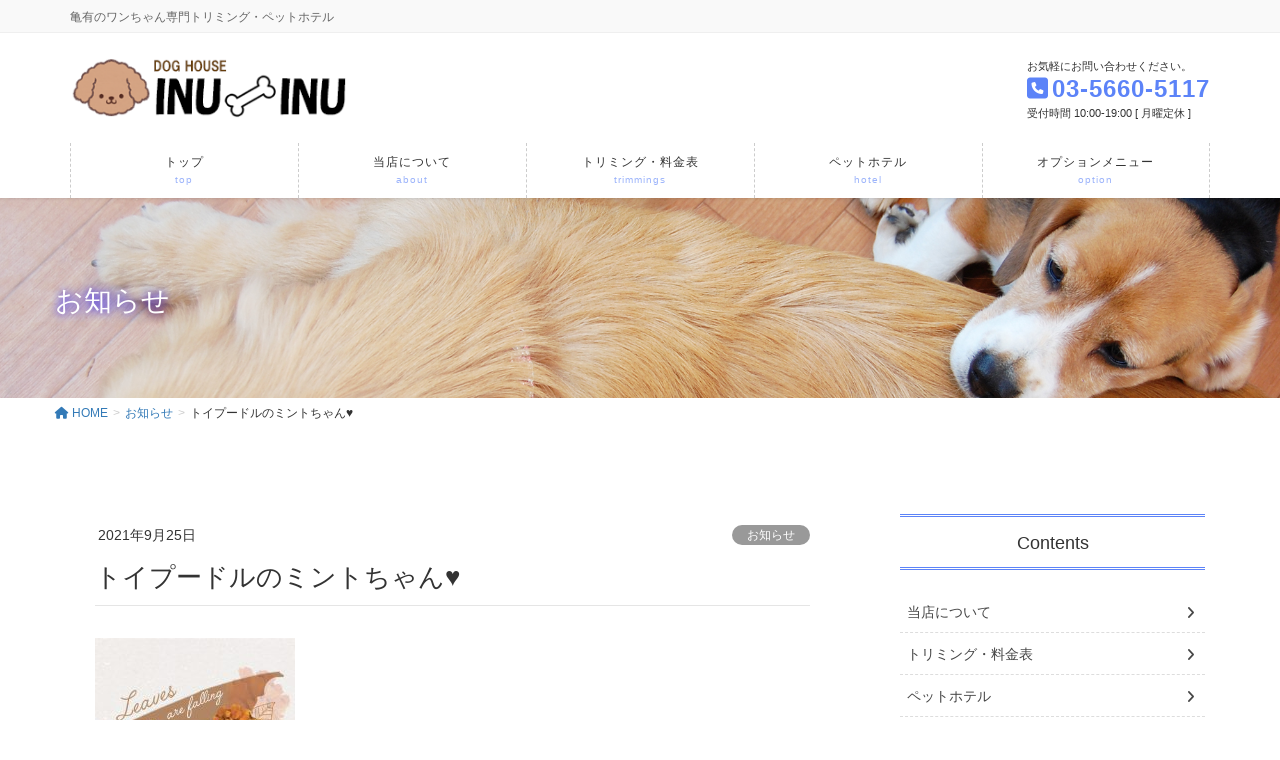

--- FILE ---
content_type: text/html; charset=UTF-8
request_url: https://inu-inu.net/%E3%83%88%E3%82%A4%E3%83%97%E3%83%BC%E3%83%89%E3%83%AB%E3%81%AE%E3%83%9F%E3%83%B3%E3%83%88%E3%81%A1%E3%82%83%E3%82%93%E2%99%A5-2/
body_size: 74597
content:
<!DOCTYPE html>
<html dir="ltr" lang="ja" prefix="og: https://ogp.me/ns#">
<head>
<meta charset="utf-8">
<meta http-equiv="X-UA-Compatible" content="IE=edge">
<meta name="viewport" content="width=device-width, initial-scale=1">

<title>トイプードルのミントちゃん♥ | ドッグハウスINU-INU(イヌイヌ)</title>
	<style>img:is([sizes="auto" i], [sizes^="auto," i]) { contain-intrinsic-size: 3000px 1500px }</style>
	
		<!-- All in One SEO 4.9.3 - aioseo.com -->
	<meta name="robots" content="max-image-preview:large" />
	<meta name="author" content="inuinu"/>
	<link rel="canonical" href="https://inu-inu.net/%e3%83%88%e3%82%a4%e3%83%97%e3%83%bc%e3%83%89%e3%83%ab%e3%81%ae%e3%83%9f%e3%83%b3%e3%83%88%e3%81%a1%e3%82%83%e3%82%93%e2%99%a5-2/" />
	<meta name="generator" content="All in One SEO (AIOSEO) 4.9.3" />
		<meta property="og:locale" content="ja_JP" />
		<meta property="og:site_name" content="ドッグハウスINU-INU(イヌイヌ) | 亀有のワンちゃん専門トリミング・ペットホテル" />
		<meta property="og:type" content="article" />
		<meta property="og:title" content="トイプードルのミントちゃん♥ | ドッグハウスINU-INU(イヌイヌ)" />
		<meta property="og:url" content="https://inu-inu.net/%e3%83%88%e3%82%a4%e3%83%97%e3%83%bc%e3%83%89%e3%83%ab%e3%81%ae%e3%83%9f%e3%83%b3%e3%83%88%e3%81%a1%e3%82%83%e3%82%93%e2%99%a5-2/" />
		<meta property="article:published_time" content="2021-09-25T00:43:39+00:00" />
		<meta property="article:modified_time" content="2021-09-25T00:43:39+00:00" />
		<meta name="twitter:card" content="summary" />
		<meta name="twitter:title" content="トイプードルのミントちゃん♥ | ドッグハウスINU-INU(イヌイヌ)" />
		<script type="application/ld+json" class="aioseo-schema">
			{"@context":"https:\/\/schema.org","@graph":[{"@type":"Article","@id":"https:\/\/inu-inu.net\/%e3%83%88%e3%82%a4%e3%83%97%e3%83%bc%e3%83%89%e3%83%ab%e3%81%ae%e3%83%9f%e3%83%b3%e3%83%88%e3%81%a1%e3%82%83%e3%82%93%e2%99%a5-2\/#article","name":"\u30c8\u30a4\u30d7\u30fc\u30c9\u30eb\u306e\u30df\u30f3\u30c8\u3061\u3083\u3093\u2665 | \u30c9\u30c3\u30b0\u30cf\u30a6\u30b9INU-INU(\u30a4\u30cc\u30a4\u30cc)","headline":"\u30c8\u30a4\u30d7\u30fc\u30c9\u30eb\u306e\u30df\u30f3\u30c8\u3061\u3083\u3093\u2665","author":{"@id":"https:\/\/inu-inu.net\/author\/inuinu\/#author"},"publisher":{"@id":"https:\/\/inu-inu.net\/#organization"},"image":{"@type":"ImageObject","url":"https:\/\/inu-inu.net\/adm\/wp-content\/uploads\/2021\/09\/Collage-2021-09-25-09_42_49-200x300.jpg","@id":"https:\/\/inu-inu.net\/%e3%83%88%e3%82%a4%e3%83%97%e3%83%bc%e3%83%89%e3%83%ab%e3%81%ae%e3%83%9f%e3%83%b3%e3%83%88%e3%81%a1%e3%82%83%e3%82%93%e2%99%a5-2\/#articleImage"},"datePublished":"2021-09-25T09:43:39+09:00","dateModified":"2021-09-25T09:43:39+09:00","inLanguage":"ja","mainEntityOfPage":{"@id":"https:\/\/inu-inu.net\/%e3%83%88%e3%82%a4%e3%83%97%e3%83%bc%e3%83%89%e3%83%ab%e3%81%ae%e3%83%9f%e3%83%b3%e3%83%88%e3%81%a1%e3%82%83%e3%82%93%e2%99%a5-2\/#webpage"},"isPartOf":{"@id":"https:\/\/inu-inu.net\/%e3%83%88%e3%82%a4%e3%83%97%e3%83%bc%e3%83%89%e3%83%ab%e3%81%ae%e3%83%9f%e3%83%b3%e3%83%88%e3%81%a1%e3%82%83%e3%82%93%e2%99%a5-2\/#webpage"},"articleSection":"\u304a\u77e5\u3089\u305b"},{"@type":"BreadcrumbList","@id":"https:\/\/inu-inu.net\/%e3%83%88%e3%82%a4%e3%83%97%e3%83%bc%e3%83%89%e3%83%ab%e3%81%ae%e3%83%9f%e3%83%b3%e3%83%88%e3%81%a1%e3%82%83%e3%82%93%e2%99%a5-2\/#breadcrumblist","itemListElement":[{"@type":"ListItem","@id":"https:\/\/inu-inu.net#listItem","position":1,"name":"\u30db\u30fc\u30e0","item":"https:\/\/inu-inu.net","nextItem":{"@type":"ListItem","@id":"https:\/\/inu-inu.net\/category\/info\/#listItem","name":"\u304a\u77e5\u3089\u305b"}},{"@type":"ListItem","@id":"https:\/\/inu-inu.net\/category\/info\/#listItem","position":2,"name":"\u304a\u77e5\u3089\u305b","item":"https:\/\/inu-inu.net\/category\/info\/","nextItem":{"@type":"ListItem","@id":"https:\/\/inu-inu.net\/%e3%83%88%e3%82%a4%e3%83%97%e3%83%bc%e3%83%89%e3%83%ab%e3%81%ae%e3%83%9f%e3%83%b3%e3%83%88%e3%81%a1%e3%82%83%e3%82%93%e2%99%a5-2\/#listItem","name":"\u30c8\u30a4\u30d7\u30fc\u30c9\u30eb\u306e\u30df\u30f3\u30c8\u3061\u3083\u3093\u2665"},"previousItem":{"@type":"ListItem","@id":"https:\/\/inu-inu.net#listItem","name":"\u30db\u30fc\u30e0"}},{"@type":"ListItem","@id":"https:\/\/inu-inu.net\/%e3%83%88%e3%82%a4%e3%83%97%e3%83%bc%e3%83%89%e3%83%ab%e3%81%ae%e3%83%9f%e3%83%b3%e3%83%88%e3%81%a1%e3%82%83%e3%82%93%e2%99%a5-2\/#listItem","position":3,"name":"\u30c8\u30a4\u30d7\u30fc\u30c9\u30eb\u306e\u30df\u30f3\u30c8\u3061\u3083\u3093\u2665","previousItem":{"@type":"ListItem","@id":"https:\/\/inu-inu.net\/category\/info\/#listItem","name":"\u304a\u77e5\u3089\u305b"}}]},{"@type":"Organization","@id":"https:\/\/inu-inu.net\/#organization","name":"\u30c9\u30c3\u30b0\u30cf\u30a6\u30b9INU-INU(\u30a4\u30cc\u30a4\u30cc)","description":"\u4e80\u6709\u306e\u30ef\u30f3\u3061\u3083\u3093\u5c02\u9580\u30c8\u30ea\u30df\u30f3\u30b0\u30fb\u30da\u30c3\u30c8\u30db\u30c6\u30eb","url":"https:\/\/inu-inu.net\/"},{"@type":"Person","@id":"https:\/\/inu-inu.net\/author\/inuinu\/#author","url":"https:\/\/inu-inu.net\/author\/inuinu\/","name":"inuinu","image":{"@type":"ImageObject","@id":"https:\/\/inu-inu.net\/%e3%83%88%e3%82%a4%e3%83%97%e3%83%bc%e3%83%89%e3%83%ab%e3%81%ae%e3%83%9f%e3%83%b3%e3%83%88%e3%81%a1%e3%82%83%e3%82%93%e2%99%a5-2\/#authorImage","url":"https:\/\/secure.gravatar.com\/avatar\/85eee26e464f27b7062b92a0020f26fa8671e9b39910211395f65ae785c0aaf4?s=96&d=mm&r=g","width":96,"height":96,"caption":"inuinu"}},{"@type":"WebPage","@id":"https:\/\/inu-inu.net\/%e3%83%88%e3%82%a4%e3%83%97%e3%83%bc%e3%83%89%e3%83%ab%e3%81%ae%e3%83%9f%e3%83%b3%e3%83%88%e3%81%a1%e3%82%83%e3%82%93%e2%99%a5-2\/#webpage","url":"https:\/\/inu-inu.net\/%e3%83%88%e3%82%a4%e3%83%97%e3%83%bc%e3%83%89%e3%83%ab%e3%81%ae%e3%83%9f%e3%83%b3%e3%83%88%e3%81%a1%e3%82%83%e3%82%93%e2%99%a5-2\/","name":"\u30c8\u30a4\u30d7\u30fc\u30c9\u30eb\u306e\u30df\u30f3\u30c8\u3061\u3083\u3093\u2665 | \u30c9\u30c3\u30b0\u30cf\u30a6\u30b9INU-INU(\u30a4\u30cc\u30a4\u30cc)","inLanguage":"ja","isPartOf":{"@id":"https:\/\/inu-inu.net\/#website"},"breadcrumb":{"@id":"https:\/\/inu-inu.net\/%e3%83%88%e3%82%a4%e3%83%97%e3%83%bc%e3%83%89%e3%83%ab%e3%81%ae%e3%83%9f%e3%83%b3%e3%83%88%e3%81%a1%e3%82%83%e3%82%93%e2%99%a5-2\/#breadcrumblist"},"author":{"@id":"https:\/\/inu-inu.net\/author\/inuinu\/#author"},"creator":{"@id":"https:\/\/inu-inu.net\/author\/inuinu\/#author"},"datePublished":"2021-09-25T09:43:39+09:00","dateModified":"2021-09-25T09:43:39+09:00"},{"@type":"WebSite","@id":"https:\/\/inu-inu.net\/#website","url":"https:\/\/inu-inu.net\/","name":"\u30c9\u30c3\u30b0\u30cf\u30a6\u30b9INU-INU(\u30a4\u30cc\u30a4\u30cc)","description":"\u4e80\u6709\u306e\u30ef\u30f3\u3061\u3083\u3093\u5c02\u9580\u30c8\u30ea\u30df\u30f3\u30b0\u30fb\u30da\u30c3\u30c8\u30db\u30c6\u30eb","inLanguage":"ja","publisher":{"@id":"https:\/\/inu-inu.net\/#organization"}}]}
		</script>
		<!-- All in One SEO -->

<link rel="alternate" type="application/rss+xml" title="ドッグハウスINU-INU(イヌイヌ) &raquo; フィード" href="https://inu-inu.net/feed/" />
<link rel="alternate" type="application/rss+xml" title="ドッグハウスINU-INU(イヌイヌ) &raquo; コメントフィード" href="https://inu-inu.net/comments/feed/" />
<meta name="description" content="" /><script type="text/javascript">
/* <![CDATA[ */
window._wpemojiSettings = {"baseUrl":"https:\/\/s.w.org\/images\/core\/emoji\/16.0.1\/72x72\/","ext":".png","svgUrl":"https:\/\/s.w.org\/images\/core\/emoji\/16.0.1\/svg\/","svgExt":".svg","source":{"concatemoji":"https:\/\/inu-inu.net\/adm\/wp-includes\/js\/wp-emoji-release.min.js?ver=6.8.3"}};
/*! This file is auto-generated */
!function(s,n){var o,i,e;function c(e){try{var t={supportTests:e,timestamp:(new Date).valueOf()};sessionStorage.setItem(o,JSON.stringify(t))}catch(e){}}function p(e,t,n){e.clearRect(0,0,e.canvas.width,e.canvas.height),e.fillText(t,0,0);var t=new Uint32Array(e.getImageData(0,0,e.canvas.width,e.canvas.height).data),a=(e.clearRect(0,0,e.canvas.width,e.canvas.height),e.fillText(n,0,0),new Uint32Array(e.getImageData(0,0,e.canvas.width,e.canvas.height).data));return t.every(function(e,t){return e===a[t]})}function u(e,t){e.clearRect(0,0,e.canvas.width,e.canvas.height),e.fillText(t,0,0);for(var n=e.getImageData(16,16,1,1),a=0;a<n.data.length;a++)if(0!==n.data[a])return!1;return!0}function f(e,t,n,a){switch(t){case"flag":return n(e,"\ud83c\udff3\ufe0f\u200d\u26a7\ufe0f","\ud83c\udff3\ufe0f\u200b\u26a7\ufe0f")?!1:!n(e,"\ud83c\udde8\ud83c\uddf6","\ud83c\udde8\u200b\ud83c\uddf6")&&!n(e,"\ud83c\udff4\udb40\udc67\udb40\udc62\udb40\udc65\udb40\udc6e\udb40\udc67\udb40\udc7f","\ud83c\udff4\u200b\udb40\udc67\u200b\udb40\udc62\u200b\udb40\udc65\u200b\udb40\udc6e\u200b\udb40\udc67\u200b\udb40\udc7f");case"emoji":return!a(e,"\ud83e\udedf")}return!1}function g(e,t,n,a){var r="undefined"!=typeof WorkerGlobalScope&&self instanceof WorkerGlobalScope?new OffscreenCanvas(300,150):s.createElement("canvas"),o=r.getContext("2d",{willReadFrequently:!0}),i=(o.textBaseline="top",o.font="600 32px Arial",{});return e.forEach(function(e){i[e]=t(o,e,n,a)}),i}function t(e){var t=s.createElement("script");t.src=e,t.defer=!0,s.head.appendChild(t)}"undefined"!=typeof Promise&&(o="wpEmojiSettingsSupports",i=["flag","emoji"],n.supports={everything:!0,everythingExceptFlag:!0},e=new Promise(function(e){s.addEventListener("DOMContentLoaded",e,{once:!0})}),new Promise(function(t){var n=function(){try{var e=JSON.parse(sessionStorage.getItem(o));if("object"==typeof e&&"number"==typeof e.timestamp&&(new Date).valueOf()<e.timestamp+604800&&"object"==typeof e.supportTests)return e.supportTests}catch(e){}return null}();if(!n){if("undefined"!=typeof Worker&&"undefined"!=typeof OffscreenCanvas&&"undefined"!=typeof URL&&URL.createObjectURL&&"undefined"!=typeof Blob)try{var e="postMessage("+g.toString()+"("+[JSON.stringify(i),f.toString(),p.toString(),u.toString()].join(",")+"));",a=new Blob([e],{type:"text/javascript"}),r=new Worker(URL.createObjectURL(a),{name:"wpTestEmojiSupports"});return void(r.onmessage=function(e){c(n=e.data),r.terminate(),t(n)})}catch(e){}c(n=g(i,f,p,u))}t(n)}).then(function(e){for(var t in e)n.supports[t]=e[t],n.supports.everything=n.supports.everything&&n.supports[t],"flag"!==t&&(n.supports.everythingExceptFlag=n.supports.everythingExceptFlag&&n.supports[t]);n.supports.everythingExceptFlag=n.supports.everythingExceptFlag&&!n.supports.flag,n.DOMReady=!1,n.readyCallback=function(){n.DOMReady=!0}}).then(function(){return e}).then(function(){var e;n.supports.everything||(n.readyCallback(),(e=n.source||{}).concatemoji?t(e.concatemoji):e.wpemoji&&e.twemoji&&(t(e.twemoji),t(e.wpemoji)))}))}((window,document),window._wpemojiSettings);
/* ]]> */
</script>
<link rel='stylesheet' id='sbi_styles-css' href='https://inu-inu.net/adm/wp-content/plugins/instagram-feed/css/sbi-styles.min.css?ver=6.2.7' type='text/css' media='all' />
<link rel='stylesheet' id='vkExUnit_common_style-css' href='https://inu-inu.net/adm/wp-content/plugins/vk-all-in-one-expansion-unit/assets/css/vkExUnit_style.css?ver=9.113.0.1' type='text/css' media='all' />
<style id='vkExUnit_common_style-inline-css' type='text/css'>
:root {--ver_page_top_button_url:url(https://inu-inu.net/adm/wp-content/plugins/vk-all-in-one-expansion-unit/assets/images/to-top-btn-icon.svg);}@font-face {font-weight: normal;font-style: normal;font-family: "vk_sns";src: url("https://inu-inu.net/adm/wp-content/plugins/vk-all-in-one-expansion-unit/inc/sns/icons/fonts/vk_sns.eot?-bq20cj");src: url("https://inu-inu.net/adm/wp-content/plugins/vk-all-in-one-expansion-unit/inc/sns/icons/fonts/vk_sns.eot?#iefix-bq20cj") format("embedded-opentype"),url("https://inu-inu.net/adm/wp-content/plugins/vk-all-in-one-expansion-unit/inc/sns/icons/fonts/vk_sns.woff?-bq20cj") format("woff"),url("https://inu-inu.net/adm/wp-content/plugins/vk-all-in-one-expansion-unit/inc/sns/icons/fonts/vk_sns.ttf?-bq20cj") format("truetype"),url("https://inu-inu.net/adm/wp-content/plugins/vk-all-in-one-expansion-unit/inc/sns/icons/fonts/vk_sns.svg?-bq20cj#vk_sns") format("svg");}
.veu_promotion-alert__content--text {border: 1px solid rgba(0,0,0,0.125);padding: 0.5em 1em;border-radius: var(--vk-size-radius);margin-bottom: var(--vk-margin-block-bottom);font-size: 0.875rem;}/* Alert Content部分に段落タグを入れた場合に最後の段落の余白を0にする */.veu_promotion-alert__content--text p:last-of-type{margin-bottom:0;margin-top: 0;}
</style>
<style id='wp-emoji-styles-inline-css' type='text/css'>

	img.wp-smiley, img.emoji {
		display: inline !important;
		border: none !important;
		box-shadow: none !important;
		height: 1em !important;
		width: 1em !important;
		margin: 0 0.07em !important;
		vertical-align: -0.1em !important;
		background: none !important;
		padding: 0 !important;
	}
</style>
<link rel='stylesheet' id='wp-block-library-css' href='https://inu-inu.net/adm/wp-includes/css/dist/block-library/style.min.css?ver=6.8.3' type='text/css' media='all' />
<style id='wp-block-library-inline-css' type='text/css'>
.vk-cols--reverse{flex-direction:row-reverse}.vk-cols--hasbtn{margin-bottom:0}.vk-cols--hasbtn>.row>.vk_gridColumn_item,.vk-cols--hasbtn>.wp-block-column{position:relative;padding-bottom:3em}.vk-cols--hasbtn>.row>.vk_gridColumn_item>.wp-block-buttons,.vk-cols--hasbtn>.row>.vk_gridColumn_item>.vk_button,.vk-cols--hasbtn>.wp-block-column>.wp-block-buttons,.vk-cols--hasbtn>.wp-block-column>.vk_button{position:absolute;bottom:0;width:100%}.vk-cols--fit.wp-block-columns{gap:0}.vk-cols--fit.wp-block-columns,.vk-cols--fit.wp-block-columns:not(.is-not-stacked-on-mobile){margin-top:0;margin-bottom:0;justify-content:space-between}.vk-cols--fit.wp-block-columns>.wp-block-column *:last-child,.vk-cols--fit.wp-block-columns:not(.is-not-stacked-on-mobile)>.wp-block-column *:last-child{margin-bottom:0}.vk-cols--fit.wp-block-columns>.wp-block-column>.wp-block-cover,.vk-cols--fit.wp-block-columns:not(.is-not-stacked-on-mobile)>.wp-block-column>.wp-block-cover{margin-top:0}.vk-cols--fit.wp-block-columns.has-background,.vk-cols--fit.wp-block-columns:not(.is-not-stacked-on-mobile).has-background{padding:0}@media(max-width: 599px){.vk-cols--fit.wp-block-columns:not(.has-background)>.wp-block-column:not(.has-background),.vk-cols--fit.wp-block-columns:not(.is-not-stacked-on-mobile):not(.has-background)>.wp-block-column:not(.has-background){padding-left:0 !important;padding-right:0 !important}}@media(min-width: 782px){.vk-cols--fit.wp-block-columns .block-editor-block-list__block.wp-block-column:not(:first-child),.vk-cols--fit.wp-block-columns>.wp-block-column:not(:first-child),.vk-cols--fit.wp-block-columns:not(.is-not-stacked-on-mobile) .block-editor-block-list__block.wp-block-column:not(:first-child),.vk-cols--fit.wp-block-columns:not(.is-not-stacked-on-mobile)>.wp-block-column:not(:first-child){margin-left:0}}@media(min-width: 600px)and (max-width: 781px){.vk-cols--fit.wp-block-columns .wp-block-column:nth-child(2n),.vk-cols--fit.wp-block-columns:not(.is-not-stacked-on-mobile) .wp-block-column:nth-child(2n){margin-left:0}.vk-cols--fit.wp-block-columns .wp-block-column:not(:only-child),.vk-cols--fit.wp-block-columns:not(.is-not-stacked-on-mobile) .wp-block-column:not(:only-child){flex-basis:50% !important}}.vk-cols--fit--gap1.wp-block-columns{gap:1px}@media(min-width: 600px)and (max-width: 781px){.vk-cols--fit--gap1.wp-block-columns .wp-block-column:not(:only-child){flex-basis:calc(50% - 1px) !important}}.vk-cols--fit.vk-cols--grid>.block-editor-block-list__block,.vk-cols--fit.vk-cols--grid>.wp-block-column,.vk-cols--fit.vk-cols--grid:not(.is-not-stacked-on-mobile)>.block-editor-block-list__block,.vk-cols--fit.vk-cols--grid:not(.is-not-stacked-on-mobile)>.wp-block-column{flex-basis:50%;box-sizing:border-box}@media(max-width: 599px){.vk-cols--fit.vk-cols--grid.vk-cols--grid--alignfull>.wp-block-column:nth-child(2)>.wp-block-cover,.vk-cols--fit.vk-cols--grid.vk-cols--grid--alignfull>.wp-block-column:nth-child(2)>.vk_outer,.vk-cols--fit.vk-cols--grid:not(.is-not-stacked-on-mobile).vk-cols--grid--alignfull>.wp-block-column:nth-child(2)>.wp-block-cover,.vk-cols--fit.vk-cols--grid:not(.is-not-stacked-on-mobile).vk-cols--grid--alignfull>.wp-block-column:nth-child(2)>.vk_outer{width:100vw;margin-right:calc((100% - 100vw)/2);margin-left:calc((100% - 100vw)/2)}}@media(min-width: 600px){.vk-cols--fit.vk-cols--grid.vk-cols--grid--alignfull>.wp-block-column:nth-child(2)>.wp-block-cover,.vk-cols--fit.vk-cols--grid.vk-cols--grid--alignfull>.wp-block-column:nth-child(2)>.vk_outer,.vk-cols--fit.vk-cols--grid:not(.is-not-stacked-on-mobile).vk-cols--grid--alignfull>.wp-block-column:nth-child(2)>.wp-block-cover,.vk-cols--fit.vk-cols--grid:not(.is-not-stacked-on-mobile).vk-cols--grid--alignfull>.wp-block-column:nth-child(2)>.vk_outer{margin-right:calc(100% - 50vw);width:50vw}}@media(min-width: 600px){.vk-cols--fit.vk-cols--grid.vk-cols--grid--alignfull.vk-cols--reverse>.wp-block-column,.vk-cols--fit.vk-cols--grid:not(.is-not-stacked-on-mobile).vk-cols--grid--alignfull.vk-cols--reverse>.wp-block-column{margin-left:0;margin-right:0}.vk-cols--fit.vk-cols--grid.vk-cols--grid--alignfull.vk-cols--reverse>.wp-block-column:nth-child(2)>.wp-block-cover,.vk-cols--fit.vk-cols--grid.vk-cols--grid--alignfull.vk-cols--reverse>.wp-block-column:nth-child(2)>.vk_outer,.vk-cols--fit.vk-cols--grid:not(.is-not-stacked-on-mobile).vk-cols--grid--alignfull.vk-cols--reverse>.wp-block-column:nth-child(2)>.wp-block-cover,.vk-cols--fit.vk-cols--grid:not(.is-not-stacked-on-mobile).vk-cols--grid--alignfull.vk-cols--reverse>.wp-block-column:nth-child(2)>.vk_outer{margin-left:calc(100% - 50vw)}}.vk-cols--menu h2,.vk-cols--menu h3,.vk-cols--menu h4,.vk-cols--menu h5{margin-bottom:.2em;text-shadow:#000 0 0 10px}.vk-cols--menu h2:first-child,.vk-cols--menu h3:first-child,.vk-cols--menu h4:first-child,.vk-cols--menu h5:first-child{margin-top:0}.vk-cols--menu p{margin-bottom:1rem;text-shadow:#000 0 0 10px}.vk-cols--menu .wp-block-cover__inner-container:last-child{margin-bottom:0}.vk-cols--fitbnrs .wp-block-column .wp-block-cover:hover img{filter:unset}.vk-cols--fitbnrs .wp-block-column .wp-block-cover:hover{background-color:unset}.vk-cols--fitbnrs .wp-block-column .wp-block-cover:hover .wp-block-cover__image-background{filter:unset !important}.vk-cols--fitbnrs .wp-block-cover .wp-block-cover__inner-container{position:absolute;height:100%;width:100%}.vk-cols--fitbnrs .vk_button{height:100%;margin:0}.vk-cols--fitbnrs .vk_button .vk_button_btn,.vk-cols--fitbnrs .vk_button .btn{height:100%;width:100%;border:none;box-shadow:none;background-color:unset !important;transition:unset}.vk-cols--fitbnrs .vk_button .vk_button_btn:hover,.vk-cols--fitbnrs .vk_button .btn:hover{transition:unset}.vk-cols--fitbnrs .vk_button .vk_button_btn:after,.vk-cols--fitbnrs .vk_button .btn:after{border:none}.vk-cols--fitbnrs .vk_button .vk_button_link_txt{width:100%;position:absolute;top:50%;left:50%;transform:translateY(-50%) translateX(-50%);font-size:2rem;text-shadow:#000 0 0 10px}.vk-cols--fitbnrs .vk_button .vk_button_link_subCaption{width:100%;position:absolute;top:calc(50% + 2.2em);left:50%;transform:translateY(-50%) translateX(-50%);text-shadow:#000 0 0 10px}@media(min-width: 992px){.vk-cols--media.wp-block-columns{gap:3rem}}.vk-fit-map figure{margin-bottom:0}.vk-fit-map iframe{position:relative;margin-bottom:0;display:block;max-height:400px;width:100vw}.vk-fit-map:is(.alignfull,.alignwide) div{max-width:100%}.vk-table--th--width25 :where(tr>*:first-child){width:25%}.vk-table--th--width30 :where(tr>*:first-child){width:30%}.vk-table--th--width35 :where(tr>*:first-child){width:35%}.vk-table--th--width40 :where(tr>*:first-child){width:40%}.vk-table--th--bg-bright :where(tr>*:first-child){background-color:var(--wp--preset--color--bg-secondary, rgba(0, 0, 0, 0.05))}@media(max-width: 599px){.vk-table--mobile-block :is(th,td){width:100%;display:block}.vk-table--mobile-block.wp-block-table table :is(th,td){border-top:none}}.vk-table--width--th25 :where(tr>*:first-child){width:25%}.vk-table--width--th30 :where(tr>*:first-child){width:30%}.vk-table--width--th35 :where(tr>*:first-child){width:35%}.vk-table--width--th40 :where(tr>*:first-child){width:40%}.no-margin{margin:0}@media(max-width: 599px){.wp-block-image.vk-aligncenter--mobile>.alignright{float:none;margin-left:auto;margin-right:auto}.vk-no-padding-horizontal--mobile{padding-left:0 !important;padding-right:0 !important}}
/* VK Color Palettes */
</style>
<style id='classic-theme-styles-inline-css' type='text/css'>
/*! This file is auto-generated */
.wp-block-button__link{color:#fff;background-color:#32373c;border-radius:9999px;box-shadow:none;text-decoration:none;padding:calc(.667em + 2px) calc(1.333em + 2px);font-size:1.125em}.wp-block-file__button{background:#32373c;color:#fff;text-decoration:none}
</style>
<link rel='stylesheet' id='aioseo/css/src/vue/standalone/blocks/table-of-contents/global.scss-css' href='https://inu-inu.net/adm/wp-content/plugins/all-in-one-seo-pack/dist/Lite/assets/css/table-of-contents/global.e90f6d47.css?ver=4.9.3' type='text/css' media='all' />
<style id='global-styles-inline-css' type='text/css'>
:root{--wp--preset--aspect-ratio--square: 1;--wp--preset--aspect-ratio--4-3: 4/3;--wp--preset--aspect-ratio--3-4: 3/4;--wp--preset--aspect-ratio--3-2: 3/2;--wp--preset--aspect-ratio--2-3: 2/3;--wp--preset--aspect-ratio--16-9: 16/9;--wp--preset--aspect-ratio--9-16: 9/16;--wp--preset--color--black: #000000;--wp--preset--color--cyan-bluish-gray: #abb8c3;--wp--preset--color--white: #ffffff;--wp--preset--color--pale-pink: #f78da7;--wp--preset--color--vivid-red: #cf2e2e;--wp--preset--color--luminous-vivid-orange: #ff6900;--wp--preset--color--luminous-vivid-amber: #fcb900;--wp--preset--color--light-green-cyan: #7bdcb5;--wp--preset--color--vivid-green-cyan: #00d084;--wp--preset--color--pale-cyan-blue: #8ed1fc;--wp--preset--color--vivid-cyan-blue: #0693e3;--wp--preset--color--vivid-purple: #9b51e0;--wp--preset--gradient--vivid-cyan-blue-to-vivid-purple: linear-gradient(135deg,rgba(6,147,227,1) 0%,rgb(155,81,224) 100%);--wp--preset--gradient--light-green-cyan-to-vivid-green-cyan: linear-gradient(135deg,rgb(122,220,180) 0%,rgb(0,208,130) 100%);--wp--preset--gradient--luminous-vivid-amber-to-luminous-vivid-orange: linear-gradient(135deg,rgba(252,185,0,1) 0%,rgba(255,105,0,1) 100%);--wp--preset--gradient--luminous-vivid-orange-to-vivid-red: linear-gradient(135deg,rgba(255,105,0,1) 0%,rgb(207,46,46) 100%);--wp--preset--gradient--very-light-gray-to-cyan-bluish-gray: linear-gradient(135deg,rgb(238,238,238) 0%,rgb(169,184,195) 100%);--wp--preset--gradient--cool-to-warm-spectrum: linear-gradient(135deg,rgb(74,234,220) 0%,rgb(151,120,209) 20%,rgb(207,42,186) 40%,rgb(238,44,130) 60%,rgb(251,105,98) 80%,rgb(254,248,76) 100%);--wp--preset--gradient--blush-light-purple: linear-gradient(135deg,rgb(255,206,236) 0%,rgb(152,150,240) 100%);--wp--preset--gradient--blush-bordeaux: linear-gradient(135deg,rgb(254,205,165) 0%,rgb(254,45,45) 50%,rgb(107,0,62) 100%);--wp--preset--gradient--luminous-dusk: linear-gradient(135deg,rgb(255,203,112) 0%,rgb(199,81,192) 50%,rgb(65,88,208) 100%);--wp--preset--gradient--pale-ocean: linear-gradient(135deg,rgb(255,245,203) 0%,rgb(182,227,212) 50%,rgb(51,167,181) 100%);--wp--preset--gradient--electric-grass: linear-gradient(135deg,rgb(202,248,128) 0%,rgb(113,206,126) 100%);--wp--preset--gradient--midnight: linear-gradient(135deg,rgb(2,3,129) 0%,rgb(40,116,252) 100%);--wp--preset--font-size--small: 13px;--wp--preset--font-size--medium: 20px;--wp--preset--font-size--large: 36px;--wp--preset--font-size--x-large: 42px;--wp--preset--spacing--20: 0.44rem;--wp--preset--spacing--30: 0.67rem;--wp--preset--spacing--40: 1rem;--wp--preset--spacing--50: 1.5rem;--wp--preset--spacing--60: 2.25rem;--wp--preset--spacing--70: 3.38rem;--wp--preset--spacing--80: 5.06rem;--wp--preset--shadow--natural: 6px 6px 9px rgba(0, 0, 0, 0.2);--wp--preset--shadow--deep: 12px 12px 50px rgba(0, 0, 0, 0.4);--wp--preset--shadow--sharp: 6px 6px 0px rgba(0, 0, 0, 0.2);--wp--preset--shadow--outlined: 6px 6px 0px -3px rgba(255, 255, 255, 1), 6px 6px rgba(0, 0, 0, 1);--wp--preset--shadow--crisp: 6px 6px 0px rgba(0, 0, 0, 1);}:where(.is-layout-flex){gap: 0.5em;}:where(.is-layout-grid){gap: 0.5em;}body .is-layout-flex{display: flex;}.is-layout-flex{flex-wrap: wrap;align-items: center;}.is-layout-flex > :is(*, div){margin: 0;}body .is-layout-grid{display: grid;}.is-layout-grid > :is(*, div){margin: 0;}:where(.wp-block-columns.is-layout-flex){gap: 2em;}:where(.wp-block-columns.is-layout-grid){gap: 2em;}:where(.wp-block-post-template.is-layout-flex){gap: 1.25em;}:where(.wp-block-post-template.is-layout-grid){gap: 1.25em;}.has-black-color{color: var(--wp--preset--color--black) !important;}.has-cyan-bluish-gray-color{color: var(--wp--preset--color--cyan-bluish-gray) !important;}.has-white-color{color: var(--wp--preset--color--white) !important;}.has-pale-pink-color{color: var(--wp--preset--color--pale-pink) !important;}.has-vivid-red-color{color: var(--wp--preset--color--vivid-red) !important;}.has-luminous-vivid-orange-color{color: var(--wp--preset--color--luminous-vivid-orange) !important;}.has-luminous-vivid-amber-color{color: var(--wp--preset--color--luminous-vivid-amber) !important;}.has-light-green-cyan-color{color: var(--wp--preset--color--light-green-cyan) !important;}.has-vivid-green-cyan-color{color: var(--wp--preset--color--vivid-green-cyan) !important;}.has-pale-cyan-blue-color{color: var(--wp--preset--color--pale-cyan-blue) !important;}.has-vivid-cyan-blue-color{color: var(--wp--preset--color--vivid-cyan-blue) !important;}.has-vivid-purple-color{color: var(--wp--preset--color--vivid-purple) !important;}.has-black-background-color{background-color: var(--wp--preset--color--black) !important;}.has-cyan-bluish-gray-background-color{background-color: var(--wp--preset--color--cyan-bluish-gray) !important;}.has-white-background-color{background-color: var(--wp--preset--color--white) !important;}.has-pale-pink-background-color{background-color: var(--wp--preset--color--pale-pink) !important;}.has-vivid-red-background-color{background-color: var(--wp--preset--color--vivid-red) !important;}.has-luminous-vivid-orange-background-color{background-color: var(--wp--preset--color--luminous-vivid-orange) !important;}.has-luminous-vivid-amber-background-color{background-color: var(--wp--preset--color--luminous-vivid-amber) !important;}.has-light-green-cyan-background-color{background-color: var(--wp--preset--color--light-green-cyan) !important;}.has-vivid-green-cyan-background-color{background-color: var(--wp--preset--color--vivid-green-cyan) !important;}.has-pale-cyan-blue-background-color{background-color: var(--wp--preset--color--pale-cyan-blue) !important;}.has-vivid-cyan-blue-background-color{background-color: var(--wp--preset--color--vivid-cyan-blue) !important;}.has-vivid-purple-background-color{background-color: var(--wp--preset--color--vivid-purple) !important;}.has-black-border-color{border-color: var(--wp--preset--color--black) !important;}.has-cyan-bluish-gray-border-color{border-color: var(--wp--preset--color--cyan-bluish-gray) !important;}.has-white-border-color{border-color: var(--wp--preset--color--white) !important;}.has-pale-pink-border-color{border-color: var(--wp--preset--color--pale-pink) !important;}.has-vivid-red-border-color{border-color: var(--wp--preset--color--vivid-red) !important;}.has-luminous-vivid-orange-border-color{border-color: var(--wp--preset--color--luminous-vivid-orange) !important;}.has-luminous-vivid-amber-border-color{border-color: var(--wp--preset--color--luminous-vivid-amber) !important;}.has-light-green-cyan-border-color{border-color: var(--wp--preset--color--light-green-cyan) !important;}.has-vivid-green-cyan-border-color{border-color: var(--wp--preset--color--vivid-green-cyan) !important;}.has-pale-cyan-blue-border-color{border-color: var(--wp--preset--color--pale-cyan-blue) !important;}.has-vivid-cyan-blue-border-color{border-color: var(--wp--preset--color--vivid-cyan-blue) !important;}.has-vivid-purple-border-color{border-color: var(--wp--preset--color--vivid-purple) !important;}.has-vivid-cyan-blue-to-vivid-purple-gradient-background{background: var(--wp--preset--gradient--vivid-cyan-blue-to-vivid-purple) !important;}.has-light-green-cyan-to-vivid-green-cyan-gradient-background{background: var(--wp--preset--gradient--light-green-cyan-to-vivid-green-cyan) !important;}.has-luminous-vivid-amber-to-luminous-vivid-orange-gradient-background{background: var(--wp--preset--gradient--luminous-vivid-amber-to-luminous-vivid-orange) !important;}.has-luminous-vivid-orange-to-vivid-red-gradient-background{background: var(--wp--preset--gradient--luminous-vivid-orange-to-vivid-red) !important;}.has-very-light-gray-to-cyan-bluish-gray-gradient-background{background: var(--wp--preset--gradient--very-light-gray-to-cyan-bluish-gray) !important;}.has-cool-to-warm-spectrum-gradient-background{background: var(--wp--preset--gradient--cool-to-warm-spectrum) !important;}.has-blush-light-purple-gradient-background{background: var(--wp--preset--gradient--blush-light-purple) !important;}.has-blush-bordeaux-gradient-background{background: var(--wp--preset--gradient--blush-bordeaux) !important;}.has-luminous-dusk-gradient-background{background: var(--wp--preset--gradient--luminous-dusk) !important;}.has-pale-ocean-gradient-background{background: var(--wp--preset--gradient--pale-ocean) !important;}.has-electric-grass-gradient-background{background: var(--wp--preset--gradient--electric-grass) !important;}.has-midnight-gradient-background{background: var(--wp--preset--gradient--midnight) !important;}.has-small-font-size{font-size: var(--wp--preset--font-size--small) !important;}.has-medium-font-size{font-size: var(--wp--preset--font-size--medium) !important;}.has-large-font-size{font-size: var(--wp--preset--font-size--large) !important;}.has-x-large-font-size{font-size: var(--wp--preset--font-size--x-large) !important;}
:where(.wp-block-post-template.is-layout-flex){gap: 1.25em;}:where(.wp-block-post-template.is-layout-grid){gap: 1.25em;}
:where(.wp-block-columns.is-layout-flex){gap: 2em;}:where(.wp-block-columns.is-layout-grid){gap: 2em;}
:root :where(.wp-block-pullquote){font-size: 1.5em;line-height: 1.6;}
</style>
<link rel='stylesheet' id='vk-swiper-style-css' href='https://inu-inu.net/adm/wp-content/plugins/vk-blocks-pro/vendor/vektor-inc/vk-swiper/src/assets/css/swiper-bundle.min.css?ver=11.0.2' type='text/css' media='all' />
<link rel='stylesheet' id='lightning-design-style-css' href='https://inu-inu.net/adm/wp-content/plugins/lightning-skin-pale/bs3/css/style.css?ver=8.1.9' type='text/css' media='all' />
<style id='lightning-design-style-inline-css' type='text/css'>
/* ltg common custom */:root {--vk-menu-acc-btn-border-color:#333;--vk-color-primary:#5c83f8;--color-key:#5c83f8;--wp--preset--color--vk-color-primary:#5c83f8;--color-key-dark:#4e6fd3;}.bbp-submit-wrapper .button.submit { background-color:#4e6fd3 ; }.bbp-submit-wrapper .button.submit:hover { background-color:#5c83f8 ; }.veu_color_txt_key { color:#4e6fd3 ; }.veu_color_bg_key { background-color:#4e6fd3 ; }.veu_color_border_key { border-color:#4e6fd3 ; }.btn-default { border-color:#5c83f8;color:#5c83f8;}.btn-default:focus,.btn-default:hover { border-color:#5c83f8;background-color: #5c83f8; }.wp-block-search__button,.btn-primary { background-color:#5c83f8;border-color:#4e6fd3; }.wp-block-search__button:focus,.wp-block-search__button:hover,.btn-primary:not(:disabled):not(.disabled):active,.btn-primary:focus,.btn-primary:hover { background-color:#4e6fd3;border-color:#5c83f8; }.btn-outline-primary { color : #5c83f8 ; border-color:#5c83f8; }.btn-outline-primary:not(:disabled):not(.disabled):active,.btn-outline-primary:focus,.btn-outline-primary:hover { color : #fff; background-color:#5c83f8;border-color:#4e6fd3; }a { color:#337ab7; }
h2,.h2 { border-top-color: #5c83f8; }h3,.h3,.veu_card .veu_card_title { border-left-color:#5c83f8; }h4,.h4 { border-bottom-color:#5c83f8; }ul.page-numbers li span.page-numbers.current,.page-link dl .post-page-numbers.current { background-color:#5c83f8; }ul.gMenu>li>a:before,.navbar-brand a:hover,.veu_pageList_ancestor ul.pageList a:hover,.veu_postList .postList_date,.nav>li>a:focus, .nav>li>a:hover,.subSection li a:hover,.subSection li.current-cat>a,.subSection li.current_page_item>a {color: #5c83f8;}.media .media-body .media-heading a:hover { color: #5c83f8; }ul.page-numbers li span.page-numbers.current { background-color:#5c83f8; }.pager li > a { border-color:#5c83f8; color:#5c83f8; }.pager li > a:hover { background-color:#5c83f8; color:#fff; }dl dt:before { color:#5c83f8; }dl.veu_qaItem dt:before{background-color: #5c83f8;}dl.veu_qaItem dd:before {border-color: #5c83f8;color: #5c83f8;}.page-header { background-color:#5c83f8; }.veu_pageList_ancestor ul.pageList .current_page_item>a,.veu_leadTxt,.entry-body .leadTxt,.veu_color_txt_key {color:#5c83f8;}.veu_adminEdit .btn-default {color: #5c83f8;border-color:#5c83f8;}.veu_3prArea .linkurl a:focus,.veu_3prArea .linkurl a:hover,.btn-primary:focus,.btn-primary:hover {border-color: #2e6da4;background-color: #2e6da4;}.btn-default{border-color: #5c83f8;color: #5c83f8;}.btn-default:focus,.btn-default:hover{border-color:#2e6da4;background-color:#2e6da4;}.page_top_btn {box-shadow: 0 0 0 1px #2e6da4;background-color:#5c83f8;　}@media (min-width: 992px){ul.gMenu > li .gMenu_description { color: #5c83f8; }ul.gMenu > li:hover > a .gMenu_description,ul.gMenu > li.current-post-ancestor > a .gMenu_description,ul.gMenu > li.current-menu-item > a .gMenu_description,ul.gMenu > li.current-menu-parent > a .gMenu_description,ul.gMenu > li.current-menu-ancestor > a .gMenu_description,ul.gMenu > li.current_page_parent > a .gMenu_description,ul.gMenu > li.current_page_ancestor > a .gMenu_description { color: #5c83f8; }ul.gMenu a:hover { color: #5c83f8; }ul.gMenu > li > ul.sub-menu li a{ border-bottom:1px solid #2e6da4; }ul.gMenu > li > ul.sub-menu li a {background-color: #5c83f8;}ul.gMenu > li > ul.sub-menu li a:hover{ background-color: #2e6da4;}}@media (min-width: 768px){ul.gMenu > li > a:hover:after,ul.gMenu > li.current-post-ancestor > a:after,ul.gMenu > li.current-menu-item > a:after,ul.gMenu > li.current-menu-parent > a:after,ul.gMenu > li.current-menu-ancestor > a:after,ul.gMenu > li.current_page_parent > a:after,ul.gMenu > li.current_page_ancestor > a:after { border-bottom-color: #5c83f8; }ul.gMenu > li > a:hover .gMenu_description { color: #5c83f8; }}@media (max-width: 992px){ul.gMenu>li .sub-menu li a:before,.vk-mobile-nav nav ul li a:before,.vk-mobile-nav nav ul li .sub-menu li a:before { color: #5c83f8; }}.siteContent .btn-default:after { border-color: #5c83f8;}.siteContent .btn-primary,.siteContent a:after.btn-primary{ border-color: #5c83f8;}.siteContent .btn-primar:hover{ border-color: #2e6da4;}.siteContent .btn-primary:focus:after,.siteContent .btn-primary:hover:after { border-color:#5c83f8; }ul.page-numbers li span.page-numbers.current{ background-color:#5c83f8 }.pager li > a:hover{ background-color: #5c83f8; color: #fff; }.veu_3prArea .btn-default:after { color:#5c83f8; }.veu_sitemap .sitemap-col .link-list li a:hover { color: #5c83f8; }footer .widget_pages ul li a:hover,.widget_nav_menu ul li a:hover,.widget_archive ul li a:hover,.widget_categories ul li a:hover,.widget_recent_entries ul li a:hover{ color: #5c83f8; }.veu_newPosts ul.postList li .taxonomies a{ color:#5c83f8; border-color:#5c83f8; }.veu_newPosts ul.postList li .taxonomies a:hover{ background-color:#5c83f8; border-color:#5c83f8; }.mainSection .veu_newPosts.pt_0 .media-body .media-taxonomy a:hover{ color: #5c83f8; }.mainSection .veu_newPosts.pt_0 .media-body .media-taxonomy:after{ border-top: solid 1px #5c83f8; }.media .media-body .media-heading a:hover{ color: #5c83f8; }
/* Pro Title Design */ h2,.mainSection .cart_totals h2,h2.mainSection-title { background-color:unset;position: relative;border:none;padding:unset;margin-left: auto;margin-right: auto;border-radius:unset;outline: unset;outline-offset: unset;box-shadow: unset;content:none;overflow: unset;background-color:#5c83f8;position: relative;padding: 0.6em 0.8em 0.5em;margin-bottom:1.2em;color:#fff;border-radius:4px;text-align:left;}h2 a,.mainSection .cart_totals h2 a,h2.mainSection-title a { color:#fff;}h2::before,.mainSection .cart_totals h2::before,h2.mainSection-title::before { background-color:unset;position: relative;border:none;padding:unset;margin-left: auto;margin-right: auto;border-radius:unset;outline: unset;outline-offset: unset;box-shadow: unset;content:none;overflow: unset;content: "";position: absolute;top: auto;left: 40px;bottom: -20px;width: auto;margin-left: -10px;border: 10px solid transparent;border-top: 10px solid #5c83f8;z-index: 2;height: auto;background-color: transparent !important;}h2::after,.mainSection .cart_totals h2::after,h2.mainSection-title::after { background-color:unset;position: relative;border:none;padding:unset;margin-left: auto;margin-right: auto;border-radius:unset;outline: unset;outline-offset: unset;box-shadow: unset;content:none;overflow: unset;}.siteContent .subSection-title,.siteContent .widget .subSection-title { background-color:unset;position: relative;border:none;padding:unset;margin-left: auto;margin-right: auto;border-radius:unset;outline: unset;outline-offset: unset;box-shadow: unset;content:none;overflow: unset;color: #333;padding: 0.6em 0 0.5em;margin-bottom:1.2em;border-top: double 3px #5c83f8;border-bottom: double 3px #5c83f8;}.siteContent .subSection-title a,.siteContent .widget .subSection-title a { color:#333;}.siteContent .subSection-title::before,.siteContent .widget .subSection-title::before { background-color:unset;position: relative;border:none;padding:unset;margin-left: auto;margin-right: auto;border-radius:unset;outline: unset;outline-offset: unset;box-shadow: unset;content:none;overflow: unset;}.siteContent .subSection-title::after,.siteContent .widget .subSection-title::after { background-color:unset;position: relative;border:none;padding:unset;margin-left: auto;margin-right: auto;border-radius:unset;outline: unset;outline-offset: unset;box-shadow: unset;content:none;overflow: unset;}h3 { background-color:unset;position: relative;border:none;padding:unset;margin-left: auto;margin-right: auto;border-radius:unset;outline: unset;outline-offset: unset;box-shadow: unset;content:none;overflow: unset;background-color:#5c83f8;position: relative;padding: 0.6em 0.8em 0.5em;margin-bottom:1.2em;color:#fff;border-radius:4px;text-align:left;}h3 a { color:#fff;}h3::before { background-color:unset;position: relative;border:none;padding:unset;margin-left: auto;margin-right: auto;border-radius:unset;outline: unset;outline-offset: unset;box-shadow: unset;content:none;overflow: unset;content: "";position: absolute;top: auto;left: 40px;bottom: -20px;width: auto;margin-left: -10px;border: 10px solid transparent;border-top: 10px solid #5c83f8;z-index: 2;height: auto;background-color: transparent !important;}h3::after { background-color:unset;position: relative;border:none;padding:unset;margin-left: auto;margin-right: auto;border-radius:unset;outline: unset;outline-offset: unset;box-shadow: unset;content:none;overflow: unset;}
/* page header */:root{--vk-page-header-url : url(https://inu-inu.net/adm/wp-content/uploads/2020/02/head_page-1.jpg);}@media ( max-width:575.98px ){:root{--vk-page-header-url : url(https://inu-inu.net/adm/wp-content/uploads/2020/02/head_page-1.jpg);}}.page-header{ position:relative;color:#ffffff;text-shadow:0px 0px 10px #1500ff;background: var(--vk-page-header-url, url(https://inu-inu.net/adm/wp-content/uploads/2020/02/head_page-1.jpg) ) no-repeat 50% center;background-size: cover;}
.vk-campaign-text{background:#eab010;color:#fff;}.vk-campaign-text_btn,.vk-campaign-text_btn:link,.vk-campaign-text_btn:visited,.vk-campaign-text_btn:focus,.vk-campaign-text_btn:active{background:#fff;color:#4c4c4c;}a.vk-campaign-text_btn:hover{background:#eab010;color:#fff;}.vk-campaign-text_link,.vk-campaign-text_link:link,.vk-campaign-text_link:hover,.vk-campaign-text_link:visited,.vk-campaign-text_link:active,.vk-campaign-text_link:focus{color:#fff;}
</style>
<link rel='stylesheet' id='veu-cta-css' href='https://inu-inu.net/adm/wp-content/plugins/vk-all-in-one-expansion-unit/inc/call-to-action/package/assets/css/style.css?ver=9.113.0.1' type='text/css' media='all' />
<link rel='stylesheet' id='vk-blocks-build-css-css' href='https://inu-inu.net/adm/wp-content/plugins/vk-blocks-pro/build/block-build.css?ver=1.115.2.0' type='text/css' media='all' />
<style id='vk-blocks-build-css-inline-css' type='text/css'>

	:root {
		--vk_image-mask-circle: url(https://inu-inu.net/adm/wp-content/plugins/vk-blocks-pro/inc/vk-blocks/images/circle.svg);
		--vk_image-mask-wave01: url(https://inu-inu.net/adm/wp-content/plugins/vk-blocks-pro/inc/vk-blocks/images/wave01.svg);
		--vk_image-mask-wave02: url(https://inu-inu.net/adm/wp-content/plugins/vk-blocks-pro/inc/vk-blocks/images/wave02.svg);
		--vk_image-mask-wave03: url(https://inu-inu.net/adm/wp-content/plugins/vk-blocks-pro/inc/vk-blocks/images/wave03.svg);
		--vk_image-mask-wave04: url(https://inu-inu.net/adm/wp-content/plugins/vk-blocks-pro/inc/vk-blocks/images/wave04.svg);
	}
	

	:root {

		--vk-balloon-border-width:1px;

		--vk-balloon-speech-offset:-12px;
	}
	

	:root {
		--vk_flow-arrow: url(https://inu-inu.net/adm/wp-content/plugins/vk-blocks-pro/inc/vk-blocks/images/arrow_bottom.svg);
	}
	
</style>
<link rel='stylesheet' id='lightning-common-style-css' href='https://inu-inu.net/adm/wp-content/themes/lightning-pro/assets/css/common.css?ver=8.22.3' type='text/css' media='all' />
<style id='lightning-common-style-inline-css' type='text/css'>
/* vk-mobile-nav */:root {--vk-mobile-nav-menu-btn-bg-src: url("https://inu-inu.net/adm/wp-content/themes/lightning-pro/inc/vk-mobile-nav/package/images/vk-menu-btn-black.svg");--vk-mobile-nav-menu-btn-close-bg-src: url("https://inu-inu.net/adm/wp-content/themes/lightning-pro/inc/vk-mobile-nav/package/images/vk-menu-close-black.svg");--vk-menu-acc-icon-open-black-bg-src: url("https://inu-inu.net/adm/wp-content/themes/lightning-pro/inc/vk-mobile-nav/package/images/vk-menu-acc-icon-open-black.svg");--vk-menu-acc-icon-open-white-bg-src: url("https://inu-inu.net/adm/wp-content/themes/lightning-pro/inc/vk-mobile-nav/package/images/vk-menu-acc-icon-open-white.svg");--vk-menu-acc-icon-close-black-bg-src: url("https://inu-inu.net/adm/wp-content/themes/lightning-pro/inc/vk-mobile-nav/package/images/vk-menu-close-black.svg");--vk-menu-acc-icon-close-white-bg-src: url("https://inu-inu.net/adm/wp-content/themes/lightning-pro/inc/vk-mobile-nav/package/images/vk-menu-close-white.svg");}
</style>
<link rel='stylesheet' id='lightning-theme-style-css' href='https://inu-inu.net/adm/wp-content/themes/lightning-pro/style.css?ver=8.22.3' type='text/css' media='all' />
<link rel='stylesheet' id='vk-media-posts-style-css' href='https://inu-inu.net/adm/wp-content/themes/lightning-pro/inc/media-posts/package/css/media-posts.css?ver=1.2' type='text/css' media='all' />
<link rel='stylesheet' id='lightning-pale-icons-css' href='https://inu-inu.net/adm/wp-content/plugins/lightning-skin-pale/icons/style.css?ver=8.1.9' type='text/css' media='all' />
<link rel='stylesheet' id='vk-font-awesome-css' href='https://inu-inu.net/adm/wp-content/themes/lightning-pro/vendor/vektor-inc/font-awesome-versions/src/versions/6/css/all.min.css?ver=6.4.2' type='text/css' media='all' />
<script type="text/javascript" id="vk-blocks/breadcrumb-script-js-extra">
/* <![CDATA[ */
var vkBreadcrumbSeparator = {"separator":""};
/* ]]> */
</script>
<script type="text/javascript" src="https://inu-inu.net/adm/wp-content/plugins/vk-blocks-pro/build/vk-breadcrumb.min.js?ver=1.115.2.0" id="vk-blocks/breadcrumb-script-js"></script>
<script type="text/javascript" id="wp-statistics-tracker-js-extra">
/* <![CDATA[ */
var WP_Statistics_Tracker_Object = {"hitRequestUrl":"https:\/\/inu-inu.net\/wp-json\/wp-statistics\/v2\/hit?wp_statistics_hit_rest=yes&track_all=1&current_page_type=post&current_page_id=2317&search_query&page_uri=LyVFMyU4MyU4OCVFMyU4MiVBNCVFMyU4MyU5NyVFMyU4MyVCQyVFMyU4MyU4OSVFMyU4MyVBQiVFMyU4MSVBRSVFMyU4MyU5RiVFMyU4MyVCMyVFMyU4MyU4OCVFMyU4MSVBMSVFMyU4MiU4MyVFMyU4MiU5MyVFMiU5OSVBNS0yLw=","keepOnlineRequestUrl":"https:\/\/inu-inu.net\/wp-json\/wp-statistics\/v2\/online?wp_statistics_hit_rest=yes&track_all=1&current_page_type=post&current_page_id=2317&search_query&page_uri=LyVFMyU4MyU4OCVFMyU4MiVBNCVFMyU4MyU5NyVFMyU4MyVCQyVFMyU4MyU4OSVFMyU4MyVBQiVFMyU4MSVBRSVFMyU4MyU5RiVFMyU4MyVCMyVFMyU4MyU4OCVFMyU4MSVBMSVFMyU4MiU4MyVFMyU4MiU5MyVFMiU5OSVBNS0yLw=","option":{"dntEnabled":false,"cacheCompatibility":false}};
/* ]]> */
</script>
<script type="text/javascript" src="https://inu-inu.net/adm/wp-content/plugins/wp-statistics/assets/js/tracker.js?ver=6.8.3" id="wp-statistics-tracker-js"></script>
<script type="text/javascript" src="https://inu-inu.net/adm/wp-includes/js/jquery/jquery.min.js?ver=3.7.1" id="jquery-core-js"></script>
<script type="text/javascript" id="jquery-core-js-after">
/* <![CDATA[ */
;(function($,document,window){$(document).ready(function($){/* Add scroll recognition class */$(window).scroll(function () {var scroll = $(this).scrollTop();if ($(this).scrollTop() > 160) {$('body').addClass('header_scrolled');} else {$('body').removeClass('header_scrolled');}});});})(jQuery,document,window);
/* ]]> */
</script>
<script type="text/javascript" src="https://inu-inu.net/adm/wp-includes/js/jquery/jquery-migrate.min.js?ver=3.4.1" id="jquery-migrate-js"></script>
<link rel="https://api.w.org/" href="https://inu-inu.net/wp-json/" /><link rel="alternate" title="JSON" type="application/json" href="https://inu-inu.net/wp-json/wp/v2/posts/2317" /><link rel="EditURI" type="application/rsd+xml" title="RSD" href="https://inu-inu.net/adm/xmlrpc.php?rsd" />
<meta name="generator" content="WordPress 6.8.3" />
<link rel='shortlink' href='https://inu-inu.net/?p=2317' />
<link rel="alternate" title="oEmbed (JSON)" type="application/json+oembed" href="https://inu-inu.net/wp-json/oembed/1.0/embed?url=https%3A%2F%2Finu-inu.net%2F%25e3%2583%2588%25e3%2582%25a4%25e3%2583%2597%25e3%2583%25bc%25e3%2583%2589%25e3%2583%25ab%25e3%2581%25ae%25e3%2583%259f%25e3%2583%25b3%25e3%2583%2588%25e3%2581%25a1%25e3%2582%2583%25e3%2582%2593%25e2%2599%25a5-2%2F" />
<link rel="alternate" title="oEmbed (XML)" type="text/xml+oembed" href="https://inu-inu.net/wp-json/oembed/1.0/embed?url=https%3A%2F%2Finu-inu.net%2F%25e3%2583%2588%25e3%2582%25a4%25e3%2583%2597%25e3%2583%25bc%25e3%2583%2589%25e3%2583%25ab%25e3%2581%25ae%25e3%2583%259f%25e3%2583%25b3%25e3%2583%2588%25e3%2581%25a1%25e3%2582%2583%25e3%2582%2593%25e2%2599%25a5-2%2F&#038;format=xml" />
<!-- Analytics by WP Statistics v14.2 - https://wp-statistics.com/ -->
<style id="lightning-color-custom-for-plugins" type="text/css">/* ltg theme common */.color_key_bg,.color_key_bg_hover:hover{background-color: #5c83f8;}.color_key_txt,.color_key_txt_hover:hover{color: #5c83f8;}.color_key_border,.color_key_border_hover:hover{border-color: #5c83f8;}.color_key_dark_bg,.color_key_dark_bg_hover:hover{background-color: #2e6da4;}.color_key_dark_txt,.color_key_dark_txt_hover:hover{color: #2e6da4;}.color_key_dark_border,.color_key_dark_border_hover:hover{border-color: #2e6da4;}</style><!-- [ VK All in One Expansion Unit OGP ] -->
<meta property="og:site_name" content="ドッグハウスINU-INU(イヌイヌ)" />
<meta property="og:url" content="https://inu-inu.net/%e3%83%88%e3%82%a4%e3%83%97%e3%83%bc%e3%83%89%e3%83%ab%e3%81%ae%e3%83%9f%e3%83%b3%e3%83%88%e3%81%a1%e3%82%83%e3%82%93%e2%99%a5-2/" />
<meta property="og:title" content="トイプードルのミントちゃん♥ | ドッグハウスINU-INU(イヌイヌ)" />
<meta property="og:description" content="" />
<meta property="og:type" content="article" />
<!-- [ / VK All in One Expansion Unit OGP ] -->
<!-- [ VK All in One Expansion Unit twitter card ] -->
<meta name="twitter:card" content="summary_large_image">
<meta name="twitter:description" content="">
<meta name="twitter:title" content="トイプードルのミントちゃん♥ | ドッグハウスINU-INU(イヌイヌ)">
<meta name="twitter:url" content="https://inu-inu.net/%e3%83%88%e3%82%a4%e3%83%97%e3%83%bc%e3%83%89%e3%83%ab%e3%81%ae%e3%83%9f%e3%83%b3%e3%83%88%e3%81%a1%e3%82%83%e3%82%93%e2%99%a5-2/">
	<meta name="twitter:domain" content="inu-inu.net">
	<!-- [ / VK All in One Expansion Unit twitter card ] -->
	<link rel="icon" href="https://inu-inu.net/adm/wp-content/uploads/2020/04/cropped-1536333-32x32.png" sizes="32x32" />
<link rel="icon" href="https://inu-inu.net/adm/wp-content/uploads/2020/04/cropped-1536333-192x192.png" sizes="192x192" />
<link rel="apple-touch-icon" href="https://inu-inu.net/adm/wp-content/uploads/2020/04/cropped-1536333-180x180.png" />
<meta name="msapplication-TileImage" content="https://inu-inu.net/adm/wp-content/uploads/2020/04/cropped-1536333-270x270.png" />
		<style type="text/css" id="wp-custom-css">
			table td {
    border-collapse: collapse;
    border:1px solid #b4b4b4;
    }

table tr {
    border-collapse: collapse;
    border:1px solid #b4b4b4;
    }

table th {
    border-collapse: collapse;
    border:1px solid #b4b4b4;
    }

/*サイトぱでぃんぐ*/

.container {
    padding-right: 0px;
    padding-left: 0px;
}

/*トップページ見出し中央寄せ*/
h2.widget_ltg_full_wide_title_title{
text-align: center;
}		</style>
		<!-- [ VK All in One Expansion Unit Article Structure Data ] --><script type="application/ld+json">{"@context":"https://schema.org/","@type":"Article","headline":"トイプードルのミントちゃん♥","image":"","datePublished":"2021-09-25T09:43:39+09:00","dateModified":"2021-09-25T09:43:39+09:00","author":{"@type":"","name":"inuinu","url":"https://inu-inu.net/","sameAs":""}}</script><!-- [ / VK All in One Expansion Unit Article Structure Data ] -->
</head>
<body class="wp-singular post-template-default single single-post postid-2317 single-format-standard wp-theme-lightning-pro vk-blocks device-pc fa_v6_css mobile-fix-nav_enable post-name-%e3%83%88%e3%82%a4%e3%83%97%e3%83%bc%e3%83%89%e3%83%ab%e3%81%ae%e3%83%9f%e3%83%b3%e3%83%88%e3%81%a1%e3%82%83%e3%82%93%e2%99%a5-2 category-info post-type-post">
<a class="skip-link screen-reader-text" href="#main">コンテンツに移動</a>
<a class="skip-link screen-reader-text" href="#vk-mobile-nav">ナビゲーションに移動</a>
<header class="navbar siteHeader">
	<div class="headerTop" id="headerTop"><div class="container"><p class="headerTop_description">亀有のワンちゃん専門トリミング・ペットホテル</p></div><!-- [ / .container ] --></div><!-- [ / #headerTop  ] -->	<div class="container siteHeadContainer">
		<div class="navbar-header">
						<p class="navbar-brand siteHeader_logo">
			<a href="https://inu-inu.net/">
				<span><img src="https://inu-inu.net/adm/wp-content/uploads/2020/02/logo-1.png" alt="ドッグハウスINU-INU(イヌイヌ)" /></span>
			</a>
			</p>
			<div class="siteHeader_sub"><p class="contact_txt"><span class="contact_txt_catch">お気軽にお問い合わせください。</span><span class="contact_txt_tel veu_color_txt_key"><i class="contact_txt_tel_icon fas fa-phone-square"></i>03-5660-5117</span><span class="contact_txt_time">受付時間 10:00-19:00 [ 月曜定休 ]</span></p></div>		</div>

					<div id="gMenu_outer" class="gMenu_outer">
				<nav class="menu-main-navigation-container"><ul id="menu-main-navigation" class="menu nav gMenu"><li id="menu-item-20" class="menu-item menu-item-type-custom menu-item-object-custom menu-item-home"><a href="https://inu-inu.net/"><strong class="gMenu_name">トップ</strong><span class="gMenu_description">top</span></a></li>
<li id="menu-item-56" class="menu-item menu-item-type-post_type menu-item-object-page menu-item-has-children"><a href="https://inu-inu.net/about/"><strong class="gMenu_name">当店について</strong><span class="gMenu_description">about</span></a>
<ul class="sub-menu">
	<li id="menu-item-23" class="menu-item menu-item-type-taxonomy menu-item-object-category current-post-ancestor current-menu-parent current-post-parent"><a href="https://inu-inu.net/category/info/">お知らせ</a></li>
</ul>
</li>
<li id="menu-item-21" class="menu-item menu-item-type-post_type menu-item-object-page"><a href="https://inu-inu.net/trimmings/"><strong class="gMenu_name">トリミング・料金表</strong><span class="gMenu_description">trimmings</span></a></li>
<li id="menu-item-22" class="menu-item menu-item-type-post_type menu-item-object-page"><a href="https://inu-inu.net/hotel/"><strong class="gMenu_name">ペットホテル</strong><span class="gMenu_description">hotel</span></a></li>
<li id="menu-item-27" class="menu-item menu-item-type-post_type menu-item-object-page"><a href="https://inu-inu.net/option/"><strong class="gMenu_name">オプションメニュー</strong><span class="gMenu_description">option</span></a></li>
</ul></nav>			</div>
			</div>
	</header>

<div class="section page-header"><div class="container"><div class="row"><div class="col-md-12">
<div class="page-header_pageTitle">
お知らせ</div>
</div></div></div></div><!-- [ /.page-header ] -->


<!-- [ .breadSection ] --><div class="section breadSection"><div class="container"><div class="row"><ol class="breadcrumb" itemscope itemtype="https://schema.org/BreadcrumbList"><li id="panHome" itemprop="itemListElement" itemscope itemtype="http://schema.org/ListItem"><a itemprop="item" href="https://inu-inu.net/"><span itemprop="name"><i class="fa fa-home"></i> HOME</span></a><meta itemprop="position" content="1" /></li><li itemprop="itemListElement" itemscope itemtype="http://schema.org/ListItem"><a itemprop="item" href="https://inu-inu.net/category/info/"><span itemprop="name">お知らせ</span></a><meta itemprop="position" content="2" /></li><li><span>トイプードルのミントちゃん♥</span><meta itemprop="position" content="3" /></li></ol></div></div></div><!-- [ /.breadSection ] -->

<div class="section siteContent">
<div class="container">
<div class="row">

	<div class="col-md-8 mainSection" id="main" role="main">
				<article id="post-2317" class="entry entry-full post-2317 post type-post status-publish format-standard hentry category-info">

	
	
		<header class="entry-header">
			<div class="entry-meta">


<span class="published entry-meta_items">2021年9月25日</span>

<span class="entry-meta_items entry-meta_updated entry-meta_hidden">/ 最終更新日 : <span class="updated">2021年9月25日</span></span>


	
	<span class="vcard author entry-meta_items entry-meta_items_author entry-meta_hidden"><span class="fn">inuinu</span></span>



<span class="entry-meta_items entry-meta_items_term"><a href="https://inu-inu.net/category/info/" class="btn btn-xs btn-primary entry-meta_items_term_button" style="background-color:#999999;border:none;">お知らせ</a></span>
</div>
				<h1 class="entry-title">
											トイプードルのミントちゃん♥									</h1>
		</header>

	
	
	<div class="entry-body">
				<p><img fetchpriority="high" decoding="async" class="alignnone size-medium wp-image-2318" src="https://inu-inu.net/adm/wp-content/uploads/2021/09/Collage-2021-09-25-09_42_49-200x300.jpg" alt="" width="200" height="300" srcset="https://inu-inu.net/adm/wp-content/uploads/2021/09/Collage-2021-09-25-09_42_49-200x300.jpg 200w, https://inu-inu.net/adm/wp-content/uploads/2021/09/Collage-2021-09-25-09_42_49-683x1024.jpg 683w, https://inu-inu.net/adm/wp-content/uploads/2021/09/Collage-2021-09-25-09_42_49-768x1152.jpg 768w, https://inu-inu.net/adm/wp-content/uploads/2021/09/Collage-2021-09-25-09_42_49-1024x1536.jpg 1024w, https://inu-inu.net/adm/wp-content/uploads/2021/09/Collage-2021-09-25-09_42_49.jpg 1080w" sizes="(max-width: 200px) 100vw, 200px" /></p>
<div class="veu_socialSet veu_socialSet-auto veu_socialSet-position-after veu_contentAddSection"><script>window.twttr=(function(d,s,id){var js,fjs=d.getElementsByTagName(s)[0],t=window.twttr||{};if(d.getElementById(id))return t;js=d.createElement(s);js.id=id;js.src="https://platform.twitter.com/widgets.js";fjs.parentNode.insertBefore(js,fjs);t._e=[];t.ready=function(f){t._e.push(f);};return t;}(document,"script","twitter-wjs"));</script><ul><li class="sb_facebook sb_icon"><a class="sb_icon_inner" href="//www.facebook.com/sharer.php?src=bm&u=https%3A%2F%2Finu-inu.net%2F%25e3%2583%2588%25e3%2582%25a4%25e3%2583%2597%25e3%2583%25bc%25e3%2583%2589%25e3%2583%25ab%25e3%2581%25ae%25e3%2583%259f%25e3%2583%25b3%25e3%2583%2588%25e3%2581%25a1%25e3%2582%2583%25e3%2582%2593%25e2%2599%25a5-2%2F&amp;t=%E3%83%88%E3%82%A4%E3%83%97%E3%83%BC%E3%83%89%E3%83%AB%E3%81%AE%E3%83%9F%E3%83%B3%E3%83%88%E3%81%A1%E3%82%83%E3%82%93%E2%99%A5%20%7C%20%E3%83%89%E3%83%83%E3%82%B0%E3%83%8F%E3%82%A6%E3%82%B9INU-INU%28%E3%82%A4%E3%83%8C%E3%82%A4%E3%83%8C%29" target="_blank" onclick="window.open(this.href,'FBwindow','width=650,height=450,menubar=no,toolbar=no,scrollbars=yes');return false;"><span class="vk_icon_w_r_sns_fb icon_sns"></span><span class="sns_txt">Facebook</span><span class="veu_count_sns_fb"></span></a></li><li class="sb_x_twitter sb_icon"><a class="sb_icon_inner" href="//twitter.com/intent/tweet?url=https%3A%2F%2Finu-inu.net%2F%25e3%2583%2588%25e3%2582%25a4%25e3%2583%2597%25e3%2583%25bc%25e3%2583%2589%25e3%2583%25ab%25e3%2581%25ae%25e3%2583%259f%25e3%2583%25b3%25e3%2583%2588%25e3%2581%25a1%25e3%2582%2583%25e3%2582%2593%25e2%2599%25a5-2%2F&amp;text=%E3%83%88%E3%82%A4%E3%83%97%E3%83%BC%E3%83%89%E3%83%AB%E3%81%AE%E3%83%9F%E3%83%B3%E3%83%88%E3%81%A1%E3%82%83%E3%82%93%E2%99%A5%20%7C%20%E3%83%89%E3%83%83%E3%82%B0%E3%83%8F%E3%82%A6%E3%82%B9INU-INU%28%E3%82%A4%E3%83%8C%E3%82%A4%E3%83%8C%29" target="_blank" ><span class="vk_icon_w_r_sns_x_twitter icon_sns"></span><span class="sns_txt">X</span></a></li><li class="sb_bluesky sb_icon"><a class="sb_icon_inner" href="https://bsky.app/intent/compose?text=%E3%83%88%E3%82%A4%E3%83%97%E3%83%BC%E3%83%89%E3%83%AB%E3%81%AE%E3%83%9F%E3%83%B3%E3%83%88%E3%81%A1%E3%82%83%E3%82%93%E2%99%A5%20%7C%20%E3%83%89%E3%83%83%E3%82%B0%E3%83%8F%E3%82%A6%E3%82%B9INU-INU%28%E3%82%A4%E3%83%8C%E3%82%A4%E3%83%8C%29%0Ahttps%3A%2F%2Finu-inu.net%2F%25e3%2583%2588%25e3%2582%25a4%25e3%2583%2597%25e3%2583%25bc%25e3%2583%2589%25e3%2583%25ab%25e3%2581%25ae%25e3%2583%259f%25e3%2583%25b3%25e3%2583%2588%25e3%2581%25a1%25e3%2582%2583%25e3%2582%2593%25e2%2599%25a5-2%2F" target="_blank" ><span class="vk_icon_w_r_sns_bluesky icon_sns"></span><span class="sns_txt">Bluesky</span></a></li><li class="sb_hatena sb_icon"><a class="sb_icon_inner" href="//b.hatena.ne.jp/add?mode=confirm&url=https%3A%2F%2Finu-inu.net%2F%25e3%2583%2588%25e3%2582%25a4%25e3%2583%2597%25e3%2583%25bc%25e3%2583%2589%25e3%2583%25ab%25e3%2581%25ae%25e3%2583%259f%25e3%2583%25b3%25e3%2583%2588%25e3%2581%25a1%25e3%2582%2583%25e3%2582%2593%25e2%2599%25a5-2%2F&amp;title=%E3%83%88%E3%82%A4%E3%83%97%E3%83%BC%E3%83%89%E3%83%AB%E3%81%AE%E3%83%9F%E3%83%B3%E3%83%88%E3%81%A1%E3%82%83%E3%82%93%E2%99%A5%20%7C%20%E3%83%89%E3%83%83%E3%82%B0%E3%83%8F%E3%82%A6%E3%82%B9INU-INU%28%E3%82%A4%E3%83%8C%E3%82%A4%E3%83%8C%29" target="_blank"  onclick="window.open(this.href,'Hatenawindow','width=650,height=450,menubar=no,toolbar=no,scrollbars=yes');return false;"><span class="vk_icon_w_r_sns_hatena icon_sns"></span><span class="sns_txt">Hatena</span><span class="veu_count_sns_hb"></span></a></li></ul></div><!-- [ /.socialSet ] -->			</div>

	
	
	
	
		<div class="entry-footer">

			<div class="entry-meta-dataList"><dl><dt>カテゴリー</dt><dd><a href="https://inu-inu.net/category/info/">お知らせ</a></dd></dl></div>
		</div><!-- [ /.entry-footer ] -->
	
	
			
	
		
		
		
		
	
	
</article><!-- [ /#post-2317 ] -->
	<nav>
		<ul class="pager">
		<li class="previous"><a href="https://inu-inu.net/%e3%82%b7%e3%82%a7%e3%83%ab%e3%83%86%e3%82%a3%e3%83%bc%e3%81%ae%e3%83%ac%e3%82%aa%e3%83%b3%e3%81%95%e3%82%93%e2%99%a5/" rel="prev">シェルティーのレオンさん♥</a></li>
		<li class="next"><a href="https://inu-inu.net/%e3%83%88%e3%82%a4%e3%83%97%e3%83%bc%e3%83%89%e3%83%ab%e3%81%ae%e3%83%a2%e3%82%b3%e3%81%a1%e3%82%83%e3%82%93%e2%99%a5-7/" rel="next">トイプードルのモコちゃん♥</a></li>
		</ul>
	</nav>

			</div><!-- [ /.mainSection ] -->

			<div class="col-md-3 col-md-offset-1 subSection sideSection">
						<aside class="widget widget_pages" id="pages-2"><h1 class="widget-title subSection-title">Contents</h1>
			<ul>
				<li class="page_item page-item-54"><a href="https://inu-inu.net/about/">当店について</a></li>
<li class="page_item page-item-16"><a href="https://inu-inu.net/trimmings/">トリミング・料金表</a></li>
<li class="page_item page-item-18"><a href="https://inu-inu.net/hotel/">ペットホテル</a></li>
<li class="page_item page-item-25"><a href="https://inu-inu.net/option/">オプションメニュー</a></li>
			</ul>

			</aside><aside class="widget widget_vkexunit_post_list" id="vkexunit_post_list-3"><div class="veu_postList pt_0"><h1 class="widget-title subSection-title">お知らせ</h1><div class="postList postList_miniThumb">
<div class="postList_item" id="post-5075">
			<div class="postList_body">
		<div class="postList_title entry-title"><a href="https://inu-inu.net/%e2%9d%a4%e3%83%88%e3%82%a4%e3%83%97%e3%83%bc%e3%83%89%e3%83%ab%e3%81%ae%e3%82%a2%e3%82%a4%e3%83%ab%e3%81%8f%e3%82%93%e2%9d%a4/">❤トイプードルのアイルくん❤</a></div><div class="published postList_date postList_meta_items">2025年9月17日</div>	</div><!-- [ /.postList_body ] -->
</div>
		
<div class="postList_item" id="post-5071">
			<div class="postList_body">
		<div class="postList_title entry-title"><a href="https://inu-inu.net/%e2%9d%a4%e3%83%88%e3%82%a4%e3%83%97%e3%83%bc%e3%83%89%e3%83%ab%e3%81%ae%e3%83%ad%e3%83%87%e3%82%a3%e3%81%8f%e3%82%93%e2%9d%a4/">❤トイプードルのロディくん❤</a></div><div class="published postList_date postList_meta_items">2025年9月17日</div>	</div><!-- [ /.postList_body ] -->
</div>
		
<div class="postList_item" id="post-5047">
			<div class="postList_body">
		<div class="postList_title entry-title"><a href="https://inu-inu.net/%f0%9f%a6%b410%e6%9c%88%e3%81%ae%e3%81%8a%e5%8f%8b%e9%81%94%f0%9f%a6%b4/">🦴10月のお友達🦴</a></div><div class="published postList_date postList_meta_items">2025年9月4日</div>	</div><!-- [ /.postList_body ] -->
</div>
		
<div class="postList_item" id="post-5044">
			<div class="postList_body">
		<div class="postList_title entry-title"><a href="https://inu-inu.net/%f0%9f%90%be9%e6%9c%88%e3%81%ae%e3%81%8a%e5%8f%8b%e9%81%94%f0%9f%90%b6/">🐾9月のお友達🐶</a></div><div class="published postList_date postList_meta_items">2025年9月4日</div>	</div><!-- [ /.postList_body ] -->
</div>
		
<div class="postList_item" id="post-5040">
			<div class="postList_body">
		<div class="postList_title entry-title"><a href="https://inu-inu.net/%e3%83%88%e3%82%a4%e3%83%97%e3%83%bc%e3%83%89%e3%83%ab%e3%81%ae%e3%81%9d%e3%82%89%e3%81%8f%e3%82%93%e2%9d%a4%ef%b8%8f/">トイプードルのそらくん❤️</a></div><div class="published postList_date postList_meta_items">2025年6月11日</div>	</div><!-- [ /.postList_body ] -->
</div>
		</div><div class="postList_more"><a href="https://inu-inu.net/category/info/">お知らせ一覧</a></div></div></aside><aside class="widget widget_text" id="text-5">			<div class="textwidget"></div>
		</aside><aside class="widget widget_text" id="text-9">			<div class="textwidget"><p><a href="https://www.instagram.com/yokotanidomi/"><img loading="lazy" decoding="async" class="alignnone size-full wp-image-422" src="https://inu-inu.net/adm/wp-content/uploads/2020/08/insta.png" alt="" width="232" height="60" /></a><br />

<div id="sb_instagram"  class="sbi sbi_mob_col_1 sbi_tab_col_2 sbi_col_2 sbi_width_resp" style="padding-bottom: 10px;width: 100%;" data-feedid="*1"  data-res="auto" data-cols="2" data-colsmobile="1" data-colstablet="2" data-num="10" data-nummobile="" data-shortcode-atts="{}"  data-postid="2317" data-locatornonce="7b64c59a51" data-sbi-flags="favorLocal">
	
    <div id="sbi_images"  style="padding: 5px;">
		    </div>

	<div id="sbi_load" >

	
			<span class="sbi_follow_btn">
        <a href="https://www.instagram.com/17841404287550970/" target="_blank" rel="nofollow noopener">
            <svg class="svg-inline--fa fa-instagram fa-w-14" aria-hidden="true" data-fa-processed="" aria-label="Instagram" data-prefix="fab" data-icon="instagram" role="img" viewBox="0 0 448 512">
	                <path fill="currentColor" d="M224.1 141c-63.6 0-114.9 51.3-114.9 114.9s51.3 114.9 114.9 114.9S339 319.5 339 255.9 287.7 141 224.1 141zm0 189.6c-41.1 0-74.7-33.5-74.7-74.7s33.5-74.7 74.7-74.7 74.7 33.5 74.7 74.7-33.6 74.7-74.7 74.7zm146.4-194.3c0 14.9-12 26.8-26.8 26.8-14.9 0-26.8-12-26.8-26.8s12-26.8 26.8-26.8 26.8 12 26.8 26.8zm76.1 27.2c-1.7-35.9-9.9-67.7-36.2-93.9-26.2-26.2-58-34.4-93.9-36.2-37-2.1-147.9-2.1-184.9 0-35.8 1.7-67.6 9.9-93.9 36.1s-34.4 58-36.2 93.9c-2.1 37-2.1 147.9 0 184.9 1.7 35.9 9.9 67.7 36.2 93.9s58 34.4 93.9 36.2c37 2.1 147.9 2.1 184.9 0 35.9-1.7 67.7-9.9 93.9-36.2 26.2-26.2 34.4-58 36.2-93.9 2.1-37 2.1-147.8 0-184.8zM398.8 388c-7.8 19.6-22.9 34.7-42.6 42.6-29.5 11.7-99.5 9-132.1 9s-102.7 2.6-132.1-9c-19.6-7.8-34.7-22.9-42.6-42.6-11.7-29.5-9-99.5-9-132.1s-2.6-102.7 9-132.1c7.8-19.6 22.9-34.7 42.6-42.6 29.5-11.7 99.5-9 132.1-9s102.7-2.6 132.1 9c19.6 7.8 34.7 22.9 42.6 42.6 11.7 29.5 9 99.5 9 132.1s2.7 102.7-9 132.1z"></path>
	            </svg>            <span>Instagram でフォロー</span>
        </a>
    </span>
	
</div>

	    <span class="sbi_resized_image_data" data-feed-id="*1" data-resized="[]">
	</span>
	</div>

</p>
</div>
		</aside>					</div><!-- [ /.subSection ] -->
	

</div><!-- [ /.row ] -->
</div><!-- [ /.container ] -->
</div><!-- [ /.siteContent ] -->



<footer class="section siteFooter">
					<div class="container sectionBox footerWidget">
			<div class="row">
				<div class="col-md-4"><aside class="widget widget_text" id="text-2"><h1 class="widget-title subSection-title">ドッグハウス INU-INU</h1>			<div class="textwidget"><p>●東京都葛飾区新宿２丁目８−１６<br />
●最寄り駅：亀有駅<br />
●目印：アリオ亀有から徒歩5分</p>
<p>tel:03-5660-5117</p>
<p>受付時間 10:00-19:00 [ 月曜定休 ]</p>
</div>
		</aside></div><div class="col-md-4"><aside class="widget widget_text" id="text-8"><h1 class="widget-title subSection-title">関係機関</h1>			<div class="textwidget"><p><a href="https://www.fostersalon.jp/" target="_blank" rel="noopener">・フォスターサロンジャパン</a></p>
<p><a href="https://gogogroomers.club/" target="_blank" rel="noopener">・gogogroomers</a></p>
<p><a href="https://doghouse.amebaownd.com/" rel="noopener" target="_blank">・maururu (マルル)</a></p>
</div>
		</aside></div><div class="col-md-4"></div>			</div>
		</div>
	
	
	<div class="container sectionBox copySection text-center">
			<p>Copyright © ドッグハウスINU-INU(イヌイヌ) All Rights Reserved<a href="https://inu-inu.net/kanrigamen" target="_blank" rel="noopener">.</a></p>	</div>
</footer>
<div id="vk-mobile-nav-menu-btn" class="vk-mobile-nav-menu-btn">MENU</div><div class="vk-mobile-nav vk-mobile-nav-drop-in" id="vk-mobile-nav"><nav class="vk-mobile-nav-menu-outer" role="navigation"><ul id="menu-main-navigation-1" class="vk-menu-acc menu"><li id="menu-item-20" class="menu-item menu-item-type-custom menu-item-object-custom menu-item-home menu-item-20"><a href="https://inu-inu.net/">トップ</a></li>
<li id="menu-item-56" class="menu-item menu-item-type-post_type menu-item-object-page menu-item-has-children menu-item-56"><a href="https://inu-inu.net/about/">当店について</a>
<ul class="sub-menu">
	<li id="menu-item-23" class="menu-item menu-item-type-taxonomy menu-item-object-category current-post-ancestor current-menu-parent current-post-parent menu-item-23"><a href="https://inu-inu.net/category/info/">お知らせ</a></li>
</ul>
</li>
<li id="menu-item-21" class="menu-item menu-item-type-post_type menu-item-object-page menu-item-21"><a href="https://inu-inu.net/trimmings/">トリミング・料金表</a></li>
<li id="menu-item-22" class="menu-item menu-item-type-post_type menu-item-object-page menu-item-22"><a href="https://inu-inu.net/hotel/">ペットホテル</a></li>
<li id="menu-item-27" class="menu-item menu-item-type-post_type menu-item-object-page menu-item-27"><a href="https://inu-inu.net/option/">オプションメニュー</a></li>
</ul></nav></div>			<nav class="mobile-fix-nav" style="background-color: #FFF;">

				
								<ul class="mobile-fix-nav-menu">

						<li><a href="https://inu-inu.net"  style="color: #2e6da4;">
		            <span class="link-icon"><i class="fas fa-home"></i></span>HOME</a></li><li><a href="https://www.google.com/maps?q=%E6%9D%B1%E4%BA%AC%E9%83%BD%E8%91%9B%E9%A3%BE%E5%8C%BA%E6%96%B0%E5%AE%BF%EF%BC%92%E4%B8%81%E7%9B%AE%EF%BC%98%E2%88%92%EF%BC%91%EF%BC%96&#038;um=1&#038;ie=UTF-8&#038;sa=X&#038;ved=2ahUKEwjEv9fetsvnAhUFzmEKHRppDh8Q_AUoAXoECA0QAw"  target="_blank" style="color: #2e6da4;">
		            <span class="link-icon"><i class="fas fa-map-marker-alt"></i></span>アクセス</a></li><li><a href="tel:03-5660-5117"  target="_blank" style="color: #2e6da4;">
		            <span class="link-icon"><i class="fas fa-phone-square"></i></span>TEL</a></li>
				</ul>
							  </nav>

			<script type="speculationrules">
{"prefetch":[{"source":"document","where":{"and":[{"href_matches":"\/*"},{"not":{"href_matches":["\/adm\/wp-*.php","\/adm\/wp-admin\/*","\/adm\/wp-content\/uploads\/*","\/adm\/wp-content\/*","\/adm\/wp-content\/plugins\/*","\/adm\/wp-content\/themes\/lightning-pro\/*","\/*\\?(.+)"]}},{"not":{"selector_matches":"a[rel~=\"nofollow\"]"}},{"not":{"selector_matches":".no-prefetch, .no-prefetch a"}}]},"eagerness":"conservative"}]}
</script>
<!-- Instagram Feed JS -->
<script type="text/javascript">
var sbiajaxurl = "https://inu-inu.net/adm/wp-admin/admin-ajax.php";
</script>
<script type="text/javascript" id="vk-blocks/table-of-contents-new-script-js-extra">
/* <![CDATA[ */
var vkBlocksTocApi = {"apiUrl":"https:\/\/inu-inu.net\/wp-json\/vk-blocks\/v1\/toc_settings"};
/* ]]> */
</script>
<script type="text/javascript" src="https://inu-inu.net/adm/wp-content/plugins/vk-blocks-pro/build/vk-table-of-contents-new.min.js?ver=1.115.2.0" id="vk-blocks/table-of-contents-new-script-js"></script>
<script type="text/javascript" id="vkExUnit_master-js-js-extra">
/* <![CDATA[ */
var vkExOpt = {"ajax_url":"https:\/\/inu-inu.net\/adm\/wp-admin\/admin-ajax.php","hatena_entry":"https:\/\/inu-inu.net\/wp-json\/vk_ex_unit\/v1\/hatena_entry\/","facebook_entry":"https:\/\/inu-inu.net\/wp-json\/vk_ex_unit\/v1\/facebook_entry\/","facebook_count_enable":"","entry_count":"1","entry_from_post":"","homeUrl":"https:\/\/inu-inu.net\/"};
/* ]]> */
</script>
<script type="text/javascript" src="https://inu-inu.net/adm/wp-content/plugins/vk-all-in-one-expansion-unit/assets/js/all.min.js?ver=9.113.0.1" id="vkExUnit_master-js-js"></script>
<script type="text/javascript" src="https://inu-inu.net/adm/wp-content/plugins/vk-blocks-pro/vendor/vektor-inc/vk-swiper/src/assets/js/swiper-bundle.min.js?ver=11.0.2" id="vk-swiper-script-js"></script>
<script type="text/javascript" src="https://inu-inu.net/adm/wp-content/plugins/vk-blocks-pro/build/vk-slider.min.js?ver=1.115.2.0" id="vk-blocks-slider-js"></script>
<script type="text/javascript" src="https://inu-inu.net/adm/wp-content/plugins/vk-blocks-pro/build/vk-accordion.min.js?ver=1.115.2.0" id="vk-blocks-accordion-js"></script>
<script type="text/javascript" src="https://inu-inu.net/adm/wp-content/plugins/vk-blocks-pro/build/vk-animation.min.js?ver=1.115.2.0" id="vk-blocks-animation-js"></script>
<script type="text/javascript" src="https://inu-inu.net/adm/wp-content/plugins/vk-blocks-pro/build/vk-breadcrumb.min.js?ver=1.115.2.0" id="vk-blocks-breadcrumb-js"></script>
<script type="text/javascript" src="https://inu-inu.net/adm/wp-content/plugins/vk-blocks-pro/build/vk-faq2.min.js?ver=1.115.2.0" id="vk-blocks-faq2-js"></script>
<script type="text/javascript" src="https://inu-inu.net/adm/wp-content/plugins/vk-blocks-pro/build/vk-fixed-display.min.js?ver=1.115.2.0" id="vk-blocks-fixed-display-js"></script>
<script type="text/javascript" src="https://inu-inu.net/adm/wp-content/plugins/vk-blocks-pro/build/vk-tab.min.js?ver=1.115.2.0" id="vk-blocks-tab-js"></script>
<script type="text/javascript" src="https://inu-inu.net/adm/wp-content/plugins/vk-blocks-pro/build/vk-table-of-contents-new.min.js?ver=1.115.2.0" id="vk-blocks-table-of-contents-new-js"></script>
<script type="text/javascript" src="https://inu-inu.net/adm/wp-content/plugins/vk-blocks-pro/build/vk-post-list-slider.min.js?ver=1.115.2.0" id="vk-blocks-post-list-slider-js"></script>
<script type="text/javascript" id="lightning-js-js-extra">
/* <![CDATA[ */
var lightningOpt = [];
/* ]]> */
</script>
<script type="text/javascript" src="https://inu-inu.net/adm/wp-content/themes/lightning-pro/assets/js/lightning.min.js?ver=8.22.3" id="lightning-js-js"></script>
<script type="text/javascript" src="https://inu-inu.net/adm/wp-content/themes/lightning-pro/library/bootstrap-3/js/bootstrap.min.js?ver=3.4.1" id="bootstrap-js-js"></script>
<script type="text/javascript" src="https://inu-inu.net/adm/wp-content/plugins/vk-all-in-one-expansion-unit/inc/smooth-scroll/js/smooth-scroll.min.js?ver=9.113.0.1" id="smooth-scroll-js-js"></script>
<script type="text/javascript" src="https://inu-inu.net/adm/wp-content/plugins/lightning-skin-pale/js/common.min.js?ver=8.1.9" id="lightning-pale-js-js"></script>
<script type="text/javascript" id="sbi_scripts-js-extra">
/* <![CDATA[ */
var sb_instagram_js_options = {"font_method":"svg","resized_url":"https:\/\/inu-inu.net\/adm\/wp-content\/uploads\/sb-instagram-feed-images\/","placeholder":"https:\/\/inu-inu.net\/adm\/wp-content\/plugins\/instagram-feed\/img\/placeholder.png","ajax_url":"https:\/\/inu-inu.net\/adm\/wp-admin\/admin-ajax.php"};
/* ]]> */
</script>
<script type="text/javascript" src="https://inu-inu.net/adm/wp-content/plugins/instagram-feed/js/sbi-scripts.min.js?ver=6.2.7" id="sbi_scripts-js"></script>
</body>
</html>
